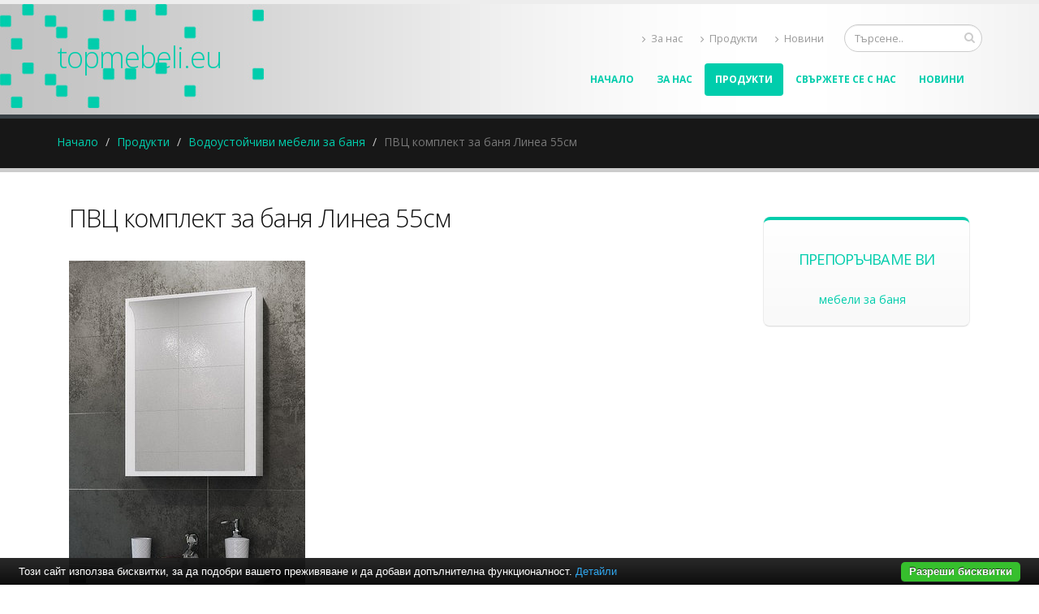

--- FILE ---
content_type: text/html; charset=UTF-8
request_url: https://www.topmebeli.eu/%D0%B2%D0%BE%D0%B4%D0%BE%D1%83%D1%81%D1%82%D0%BE%D0%B9%D1%87%D0%B8%D0%B2%D0%B8-%D0%BC%D0%B5%D0%B1%D0%B5%D0%BB%D0%B8-%D0%B7%D0%B0-%D0%B1%D0%B0%D0%BD%D1%8F/%D0%BF%D0%B2%D1%86-%D0%BA%D0%BE%D0%BC%D0%BF%D0%BB%D0%B5%D0%BA%D1%82-%D0%B7%D0%B0-%D0%B1%D0%B0%D0%BD%D1%8F-%D0%BB%D0%B8%D0%BD%D0%B5%D0%B0-55%D1%81%D0%BC
body_size: 5807
content:
<!DOCTYPE html PUBLIC "-//W3C//DTD XHTML 1.0 Transitional//EN" "http://www.w3.org/TR/xhtml1/DTD/xhtml1-transitional.dtd">
<html lang="bg">
<head>
<meta http-equiv="Content-Type" content="text/html; charset=utf-8">
<meta charset="utf-8">
<meta name="language" content="bg">
<title>ПВЦ комплект за баня Линеа 55см</title>
<meta name="keywords" content="">
<meta name="description" content="ПВЦ комплект за баня Линеа 55смПВЦ комплект за баня Линеа 55см е изработен от висококачествен влаго- и водоустойчив ПВЦ материал. Комплектът се състои от горен огледален шкаф и долен шкаф с мивка. Горният шкаф разполага с">
<meta name="robots" content="index, follow">
<meta name="googlebot" content="index, follow">
<meta name="viewport" content="width=device-width, initial-scale=1.0">
<link rel="stylesheet" href="/css/jqueryui/jquery-ui-1.10.3.custom.css" type="text/css">
<link rel="stylesheet" href="/core/css/ui.notify.css" type="text/css">
<link rel="stylesheet" href="/core/css/showLoading.css" type="text/css">
<link rel="stylesheet" href="/css/fancybox/jquery.fancybox.css" type="text/css">
<link rel="stylesheet" href="/css/fancybox/jquery.fancybox-buttons.css" type="text/css">
<script type="text/javascript" src="/js/jquery-1.10.2.min.js"></script><script src="/template1/vendor/bootstrap/bootstrap.js"></script><script type="text/javascript" src="/js/jquery-ui-1.10.3.custom.min.js"></script><script type="text/javascript" src="/core/js/jquery.platform.js"></script><script type="text/javascript" src="/core/js/compatibility.js" async="async"></script><script type="text/javascript" src="/core/js/jquery.notify.min.js"></script><script type="text/javascript" src="/core/js/jquery.showLoading.min.js"></script><script type="text/javascript" src="/js/jquery.ui.shopping-cart.js"></script><script type="text/javascript" src="/js/jquery.fancybox.js"></script><script type="text/javascript" src="/js/page/products.js"></script><script type="text/javascript" src="/js/jquery.fancybox-buttons.js"></script><script type="text/javascript" src="/js/page/category-subcats-directbuy.js"></script><link href="https://fonts.googleapis.com/css?family=Open+Sans:300,400,600,700,800%7CShadows+Into+Light" rel="stylesheet" type="text/css">
<link href="https://fonts.googleapis.com/css?family=Bad+Script&amp;subset=latin,cyrillic" rel="stylesheet" type="text/css">
<link rel="stylesheet" href="/template1/vendor/bootstrap/bootstrap.css">
<link rel="stylesheet" href="/template1/vendor/fontawesome/css/font-awesome.css">
<link rel="stylesheet" href="/template1/vendor/owlcarousel/owl.carousel.css?v=1.2" media="screen">
<link rel="stylesheet" href="/template1/vendor/owlcarousel/owl.theme.default.min.css" media="screen">
<link rel="stylesheet" href="/template1/vendor/magnific-popup/magnific-popup.css" media="screen">
<link rel="stylesheet" href="/template1/css/theme.css?v=1.8">
<link rel="stylesheet" href="/template1/css/theme-elements.css">
<link rel="stylesheet" href="/template1/css/theme-blog.css">
<link rel="stylesheet" href="/template1/css/theme-shop.css?v=1.2">
<link rel="stylesheet" href="/template1/css/theme-animate.css">
<link rel="stylesheet" href="/template1/vendor/rs-plugin/css/settings.css" media="screen">
<link rel="stylesheet" href="/template1/vendor/circle-flip-slideshow/css/component.css" media="screen">
<link rel="stylesheet" href="/template1/css/skins/default.css?v=1.0">
<link rel="stylesheet" href="/template1/css/custom.css?v=1.1">
<script src="/template1/vendor/modernizr/modernizr.js"></script><script type="text/javascript">
                    $(document).ready(function() {
                        $.platform.params.debug = '0';
                        $.platform.params.base_url = 'https://www.topmebeli.eu/';
                        $.platform.params.page_url = 'https://www.topmebeli.eu/водоустойчиви-мебели-за-баня/пвц-комплект-за-баня-линеа-55см';
                        $.platform.params.page_url_with_params = 'https://www.topmebeli.eu/водоустойчиви-мебели-за-баня/пвц-комплект-за-баня-линеа-55см';
                        $.platform.params.dialog_width = '740';
                        $.platform.params.disable_form_changes_confirmations = '1';
                        $.platform.params.page = 'products';
                        $.platform.params.env = 'www';
                        $.platform.params.site_id = '36';
                        $.platform.params.profile_panel_url = 'my.tradeon.net';
                        $.platform.params.shopping_cart_redirect = '1';
                        $.platform.params.url = 'products/251/25616';
                        $.platform.voc.ok = 'Добре';
                        

                    });
                </script><script type="text/javascript" src="/js/jQuery.BlackAndWhite.js" async="async"></script><script type="text/javascript" src="/js/init.js?v=1.1"></script><style type="text/css">
                    /* Main theme colours */
                    h3,
                    h4,
                    h5 {
                    color: #00CDAC; 
                    }

                    a, .profile-menu-panel a {
                    color: #00CDAC;
                    }

                    a:hover {
                    color: #00CDAC;
                    }

                    a.profile-menu-panel {
                        color: #00CDAC !important;
                        background-color: none;
                    }

                    a:active {
                    color: #00CDAC;
                    }

                    .alternative-font {
                    color: #00CDAC;
                    }

                    p.drop-caps:first-child:first-letter {
                    color: #00CDAC;
                    }

                    p.drop-caps.secundary:first-child:first-letter {
                    background-color: #00CDAC;
                    }

                    ul.nav-pills > li.active > a {
                    background-color: #00CDAC;
                    }

                    ul.nav-pills > li.active > a:hover,
                    ul.nav-pills > li.active > a:focus {
                    background-color: #00CDAC;
                    }

                    .sort-source-wrapper .nav > li.active > a {
                    color: #00CDAC;
                    }

                    .sort-source-wrapper .nav > li.active > a:hover,
                    .sort-source-wrapper .nav > li.active > a:focus {
                    color: #00CDAC;
                    }
                    /* Labels */
                    .label-primary {
                    background-color: #00CDAC;
                    }

                    .pagination > li > a,
                    .pagination > li > span,
                    .pagination > li > a:hover,
                    .pagination > li > span:hover,
                    .pagination > li > a:focus,
                    .pagination > li > span:focus {
                    color: #00CDAC;
                    }

                    .pagination > .active > a,
                    .pagination > .active > span,
                    .pagination > .active > a:hover,
                    .pagination > .active > span:hover,
                    .pagination > .active > a:focus,
                    .pagination > .active > span:focus {
                    background-color: #00CDAC;
                    border-color: #00CDAC;
                    }

                    body.dark .pagination > li > a,
                    body.dark .pagination > li > span,
                    body.dark .pagination > li > a:hover,
                    body.dark .pagination > li > span:hover,
                    body.dark .pagination > li > a:focus,
                    body.dark .pagination > li > span:focus {
                    color: #00CDAC;
                    }

                    body.dark .pagination > .active > a,
                    body.dark .pagination > .active > span,
                    body.dark .pagination > .active > a:hover,
                    body.dark .pagination > .active > span:hover,
                    body.dark .pagination > .active > a:focus,
                    body.dark .pagination > .active > span:focus {
                    background-color: #00CDAC;
                    border-color: #00CDAC;
                    }

                    .btn-primary,
                    .pagination > .active > a,
                    body.dark .pagination > .active > a,
                    .owl-theme .owl-controls .owl-nav [class*="owl-"] {
                    border-color: #00CDAC !important;
                    color: #ffffff;
                    text-shadow: 0 -1px 0 rgba(0, 0, 0, 0.25);
                    background-color: #00CDAC;
                    border-color: #00CDAC;
                    }

                    .btn-primary:hover,
                    .pagination > .active > a:hover,
                    body.dark .pagination > .active > a:hover,
                    .owl-theme .owl-controls .owl-nav [class*="owl-"]:hover {
                    border-color: #00CDAC;
                    background-color: #00CDAC;
                    }

                    .btn-primary:active,
                    .pagination > .active > a:active,
                    body.dark .pagination > .active > a:active,
                    .owl-theme .owl-controls .owl-nav [class*="owl-"]:active,
                    .btn-primary:focus,
                    .pagination > .active > a:focus,
                    body.dark .pagination > .active > a:focus,
                    .owl-theme .owl-controls .owl-nav [class*="owl-"]:focus {
                    border-color: #00CDAC;
                    background-color: #00CDAC;
                    }

                    .progress-bar-primary {
                    background-color: #00CDAC;
                    }

                    section.highlight {
                    background-color: #00CDAC !important;
                    border-color: #00CDAC !important;
                    }

                    section.page-top h1 {
                    border-bottom-color: #00CDAC;
                    }

                    section.toggle label {
                    color: #00CDAC;
                    border-left-color: #00CDAC;
                    border-right-color: #00CDAC;
                    }

                    section.toggle.active > label {
                    background-color: #00CDAC;
                    border-color: #00CDAC;
                    color: #FFF;
                    }

                    section.page-top.custom-product {
                    background-color: #00CDAC;
                    }

                    .feature-box .feature-box-icon {
                    background-color: #00CDAC;
                    }

                    .feature-box.secundary .feature-box-icon i.fa {
                    color: #00CDAC;
                    }

                    .thumb-info .thumb-info-type {
                    background-color: #00CDAC;
                    }

                    .thumb-info .thumb-info-action-icon {
                    background-color: #00CDAC;
                    }

                    .thumb-info-social-icons a {
                    background-color: #00CDAC;
                    }

                    .thumbnail .zoom {
                    background-color: #00CDAC;
                    }

                    .img-thumbnail .zoom {
                    background-color: #00CDAC;
                    }

                    .inverted {
                    background-color: #00CDAC;
                    }
                    
                    .tabs ul.nav-tabs a,
                    .tabs ul.nav-tabs a:hover {
                    color: #00CDAC;
                    }

                    .tabs ul.nav-tabs a:hover,
                    .tabs ul.nav-tabs a:focus {
                    border-top-color: #00CDAC;
                    }

                    .tabs ul.nav-tabs li.active a {
                    border-top-color: #00CDAC;
                    color: #00CDAC;
                    }

                    .tabs ul.nav-tabs.nav-justified a:hover,
                    .tabs ul.nav-tabs.nav-justified a:focus {
                    border-top-color: #00CDAC;
                    }

                    .button-buy a, .cart-full .footer a.order {
                    background-color: #00CDAC !important;
                    border-color: #00CDAC !important;
                    }

                    .button-buy a:hover, .cart-full .footer a.order:hover {
                    background-color: #00CDAC !important;
                    }

                    .platform-quantity .sub, .platform-quantity .add {
                    color: #00CDAC !important;
                    }

                    .owl-theme .owl-dots .owl-dot.active span, .owl-theme .owl-dots .owl-dot:hover span {
                    background-color: #00CDAC !important;
                    }

                    .tabs.tabs-bottom ul.nav-tabs li a:hover,
                    .tabs.tabs-bottom ul.nav-tabs li.active a,
                    .tabs.tabs-bottom ul.nav-tabs li.active a:hover,
                    .tabs.tabs-bottom ul.nav-tabs li.active a:focus {
                    border-bottom-color: #00CDAC;
                    }

                    .tabs.tabs-vertical.tabs-left ul.nav-tabs li a:hover,
                    .tabs.tabs-vertical.tabs-left ul.nav-tabs li.active a,
                    .tabs.tabs-vertical.tabs-left ul.nav-tabs li.active a:hover,
                    .tabs.tabs-vertical.tabs-left ul.nav-tabs li.active a:focus {
                    border-left-color: #00CDAC;
                    }

                    .tabs.tabs-vertical.tabs-right ul.nav-tabs li a:hover,
                    .tabs.tabs-vertical.tabs-right ul.nav-tabs li.active a,
                    .tabs.tabs-vertical.tabs-right ul.nav-tabs li.active a:hover,
                    .tabs.tabs-vertical.tabs-right ul.nav-tabs li.active a:focus {
                    border-right-color: #00CDAC;
                    }

                    ul.list.icons li i {
                    color: #00CDAC;
                    }

                    i.icon-featured {
                    background-color: #00CDAC;
                    }

                    .parallax blockquote i.fa-quote-left {
                    color: #00CDAC;
                    }

                    section.video blockquote i.fa-quote-left {
                    color: #00CDAC;
                    }

                    .panel-group .panel-heading a {
                    color: #00CDAC;
                    }

                    .panel-group.secundary .panel-heading {
                    background-color: #00CDAC !important;
                    }

                    #header nav ul.nav-main ul.dropdown-menu,
                    #header nav ul.nav-main li.dropdown.open .dropdown-toggle,
                    #header nav ul.nav-main li.active a,
                    #header nav ul.nav-main li > a:hover,
                    #header nav ul.nav-main li.dropdown:hover a {
                    color: #FFF;
                    background-color: #00CDAC !important;
                    }

                    #header nav ul.nav-main ul.dropdown-menu li:hover > a {
                    background-color: #00CDAC !important;
                    }

                    #header nav ul.nav-main ul.dropdown-menu {
                    color: #ffffff;
                    text-shadow: 0 -1px 0 rgba(0, 0, 0, 0.25);
                    background-color: #00CDAC;
                    border-color: #00CDAC;
                    }

                    #header nav ul.nav-main ul.dropdown-menu:hover {
                    border-color: #00CDAC;
                    background-color: #00CDAC;
                    }

                    #header nav ul.nav-main ul.dropdown-menu:active,
                    #header nav ul.nav-main ul.dropdown-menu:focus {
                    border-color: #00CDAC;
                    background-color: #00CDAC;
                    }

                    #header nav ul.nav-main li.dropdown:hover ul.dropdown-menu li > a {
                    background: none !important;
                    }

                    #header nav ul.nav-main li.dropdown:hover ul.dropdown-menu li > a:hover {
                    background: white !important;
                    }

                    @media (min-width: 992px) {
                    #header.single-menu nav ul.nav-main li.active > a {
                    border-top: 5px solid #00CDAC;
                    }

                    #header.darken-top-border {
                    border-top: 5px solid #00CDAC !important;
                    }

                    #header.colored .header-top {
                    background-color: #00CDAC;
                    }

                    #header.colored .header-top ul.nav-top li a:hover {
                    background-color: #00CDAC !important;
                    }

                    #header.flat-menu nav ul.nav-main li > a,
                    #header.flat-menu nav ul.nav-main li.active > a {
                    color: #666;
                    }

                    #header.flat-menu nav ul.nav-main li.active > a {
                    color: #00CDAC;
                    background-color: transparent !important;
                    }

                    #header.flat-menu nav ul.nav-main li > a:hover,
                    #header.flat-menu nav ul.nav-main li.dropdown:hover a {
                    color: #FFF;
                    background-color: #00CDAC !important;
                    }

                    #header nav.mega-menu ul.nav-main li.mega-menu-item ul.dropdown-menu {
                    border-top-color: #00CDAC;
                    };
                    }

                    blockquote.testimonial {
                    background: #00CDAC;
                    }

                    .testimonial-arrow-down {
                    border-top-color: #00CDAC;
                    }

                    .featured-box-secundary i.icon-featured {
                    background-color: #00CDAC;
                    }

                    .featured-box-secundary h4 {
                    color: #00CDAC;
                    }

                    .featured-box-secundary .box-content {
                    border-top-color: #00CDAC;
                    }

                    .pricing-table .most-popular {
                    border-color: #00CDAC;
                    }

                    .pricing-table .most-popular h3 {
                    background-color: #00CDAC;
                    }

                    section.timeline .timeline-box.left:before,
                    section.timeline .timeline-box.right:before {
                    background: #00CDAC;
                    box-shadow: 0 0 0 3px #ffffff, 0 0 0 6px #00CDAC;
                    }

                    ul.history li .featured-box .box-content {
                    border-top-color: #00CDAC;
                    }

                    .recent-posts .date .month,
                    article.post .post-date .month {
                    background-color: #00CDAC;
                    }

                    .recent-posts .date .day,
                    article.post .post-date .day {
                    color: #00CDAC;
                    }

                    .slider .tp-bannertimer {
                    background-color: #00CDAC;
                    }

                    .home-intro p em {
                    color: #00CDAC;
                    }

                    .home-concept strong {
                    color: #00CDAC;
                    }

                    .shop ul.products li.product .onsale {
                    background-color: #00CDAC;
                    border-bottom-color: #00CDAC;
                    }

                    .shop .star-rating span,
                    .shop .cart-totals tr.total .amount {
                    color: #00CDAC;
                    }

                    #footer .footer-ribbon:before {
                    border-right-color: #005580;
                    border-left-color: #005580;
                    }

                    #footer.color .footer-ribbon {
                    background: #00CDAC;
                    }

                    #footer.color .footer-ribbon:before {
                    border-right-color: #00334d;
                    }

                    #footer.color .footer-copyright {
                    background: #00CDAC;
                    border-top-color: #00CDAC;
                    }

                    html.boxed .body {
                    border-top-color: #00CDAC;
                    }

                    html[dir="rtl"] .tabs.tabs-vertical.tabs-left ul.nav-tabs li a:hover,
                    html[dir="rtl"] .tabs.tabs-vertical.tabs-left ul.nav-tabs li.active a,
                    html[dir="rtl"] .tabs.tabs-vertical.tabs-left ul.nav-tabs li.active a:hover,
                    html[dir="rtl"] .tabs.tabs-vertical.tabs-left ul.nav-tabs li.active a:focus {
                    border-right-color: #00CDAC;
                    border-left-color: transparent;
                    }

                    html[dir="rtl"] .tabs.tabs-vertical.tabs-right ul.nav-tabs li a:hover,
                    html[dir="rtl"] .tabs.tabs-vertical.tabs-right ul.nav-tabs li.active a,
                    html[dir="rtl"] .tabs.tabs-vertical.tabs-right ul.nav-tabs li.active a:hover,
                    html[dir="rtl"] .tabs.tabs-vertical.tabs-right ul.nav-tabs li.active a:focus {
                    border-right-color: transparent;
                    border-left-color: #00CDAC;
                    }

                    
                        #header {background-image: url('https://www.topmebeli.eu/media_images/users/4/template_images/20150528_164638_8532.jpg');}
                    
                        body {background-color: #ffffff}
                    
                        #footer .footer-ribbon {
                        background: #00CDAC;
                        }

                        #footer.light h1,
                        #footer.light h2,
                        #footer.light h3,
                        #footer.light h4,
                        #footer.light a {
                        color: #00CDAC !important;
                        }

                        #footer.color {
                        background: #00CDAC;
                        border-top-color: #00CDAC;
                        }
                    
                        #header nav.mega-menu .mega-menu-shop .dropdown-menu {
                        right: 4px !important;
                        }
                    
                        body.sticky-menu-active .logo {
                        padding-top: 60px !important;
                        }
                    

                    /** Output custom CSS declarations **/
                    </style>
</head>
<body class="boxed">
<div class="">
<header id="header"><div class="container">
<h1 class="logo"><a href="/">topmebeli.eu</a></h1>
<div class="search"><form id="searchForm" action="/search" method="get"><div class="input-group">
<div class="search_container"><input type="text" class="form-control search" name="q" id="search" placeholder="Търсене.."></div>
<span class="input-group-btn"><button class="btn btn-default" type="submit"><i class="fa fa-search"></i></button></span>
</div></form></div>
<nav><ul class="nav nav-pills nav-top">
<li><a href="/за-нас.html" title="За нас"><i class="fa fa-angle-right"></i>За нас</a></li>
<li><a href="/продукти.html" title="Продукти"><i class="fa fa-angle-right"></i>Продукти</a></li>
<li><a href="/новини" title="Новини"><i class="fa fa-angle-right"></i>Новини</a></li>
</ul></nav><button class="search-toggle btn btn-responsive-search btn-inverse"><i class="fa fa-search"></i></button><a href="/cart"><button class="btn btn-responsive-cart btn-inverse"><i class="fa fa-shopping-cart"></i></button></a><div class="header-search"><form id="searchForm" action="/search" method="get"><div class="header-search-wrapper">
<input class="form-control" name="q" id="q" type="text" required="" placeholder="Търсене.."><button class="btn btn-default" type="submit"><i class="fa fa-search"></i></button>
</div></form></div>
<button class="btn btn-responsive-nav btn-inverse" data-toggle="collapse" data-target=".nav-main-collapse"><i class="fa fa-bars"></i></button>
</div>
<div class="navbar-collapse nav-main-collapse collapse"><div class="container"><nav class="nav-main mega-menu"><ul class="nav nav-pills nav-main" id="mainMenu">
<li><a href="/">Начало</a></li>
<li><a href="/за-нас.html" title="За нас">За нас</a></li>
<li class="active"><a href="/продукти.html" title="Продукти">Продукти</a></li>
<li><a href="/контакти.html" title="Свържете се с нас">Свържете се с нас</a></li>
<li><a href="/новини" title="Новини">Новини</a></li>
</ul></nav></div></div></header><div role="main" class="main shop" id="page_products">
<section class="page-top"><div class="container">
<div class="row"><div class="col-md-12"><ul class="breadcrumb">
<li><a title="Начало" href="/">Начало</a></li>
<li><a title="Продукти" href="/продукти.html">Продукти</a></li>
<li><a title="Водоустойчиви мебели за баня" href="/водоустойчиви-мебели-за-баня">Водоустойчиви мебели за баня</a></li>
<li class="active">ПВЦ комплект за баня Линеа 55см</li>
</ul></div></div>
<div class="row"></div>
</div></section><div class="container">
<div class="col-md-9">
<h2>ПВЦ комплект за баня Линеа 55см</h2>
<a class="fancybox" href="https://www.topmebeli.eu/media_images/users/4/categories/25616/images/20190527_161805_8805.jpg"><p><img src="https://www.topmebeli.eu/media_images/users/4/categories/25616/images/w358/20190527_161805_8805.jpg"></p></a>
</div>
<div class="col-md-3">	<div class="featured-box featured-box-secundary" style="height: auto;">
		<div class="box-content">
			<h4>Препоръчваме Ви</h4>
			<ul class="thumbnail-gallery flickr-feed">
				<li><a href="http://baniastil.com/мебели-за-баня" title="Мебели за баня">мебели за баня</a></li>
			</ul>
		</div>
	</div></div>
<div class="col-md-12">
<h3>Водоустойчиви мебели за баня</h3>
<div class="clear"></div>
<ul class="products product-thumb-info-list" data-plugin-masonry="data-plugin-masonry">
<li class="col-md-4 col-sm-6 col-xs-6 product"><div class="product-thumb-info">
<span class="image-holder"><div class="product-background"><div class="image-wrap"><a class="fancybox" href="/media_images/users/4/categories/25617/products/44430/20190527_162202_5378.jpg"><img src="/media_images/users/4/categories/25617/products/44430/170x200sc/20190527_162202_5378.jpg" alt="Горен PVC шкаф Линеа"></a></div></div></span><div class="product-thumb-info-content">
<h4>Горен PVC шкаф Линеа</h4>
<span class="price"></span>
</div>
</div></li>
<li class="col-md-4 col-sm-6 col-xs-6 product"><div class="product-thumb-info">
<span class="image-holder"><div class="product-background"><div class="image-wrap"><a class="fancybox" href="/media_images/users/4/categories/25617/products/44431/20190527_162252_9658.jpg"><img src="/media_images/users/4/categories/25617/products/44431/170x200sc/20190527_162252_9658.jpg" alt="Долен PVC шкаф Линеа"></a></div></div></span><div class="product-thumb-info-content">
<h4>Долен PVC шкаф Линеа</h4>
<span class="price"></span>
</div>
</div></li>
<li class="col-md-4 col-sm-6 col-xs-6 product"><div class="product-thumb-info">
<span class="image-holder"><div class="product-background"><div class="image-wrap"><a class="fancybox" href="/media_images/users/4/categories/25617/products/44432/20190527_162354_8897.jpg"><img src="/media_images/users/4/categories/25617/products/44432/170x200sc/20190527_162354_8897.jpg" alt="Комплект PVC шкафове Линеа 55 см"></a></div></div></span><div class="product-thumb-info-content">
<h4>Комплект PVC шкафове Линеа 55 см</h4>
<span class="price"></span>
</div>
</div></li>
</ul>
<div class="clear"></div>
<div>ПВЦ комплект за баня Линеа 55см<br /><br />ПВЦ комплект за баня Линеа 55см е изработен от висококачествен влаго- и водоустойчив ПВЦ материал. Комплектът се състои от горен огледален шкаф и долен шкаф с мивка. Горният шкаф разполага с огледало и една вратичка. Долен шкаф Линеа е представен от две вратички и мивка. Шкафовете са със "Soft Close" механизъм, който предпазва вратичките от тряскане и удължава живота на мебелите. Създайте стилна и комфортна среда за Вас и семсйството Ви с ПВЦ комплект за баня Линеа 55см.<br /><br />Размери:<br />
<ul>
<li>Горен шкаф с огледало: 48*14.5*65см</li>
<li>Долен шкаф с мивка: 55*43*57.5см</li>
</ul>
Производител:<br />
<ul>
<li>Visota, България</li>
</ul>
Гаранционен срок <br />
<ul>
<li>3 години</li>
</ul></div>
</div>
</div>
</div>
<footer id="footer" class="light"><div class="container">
<div class="footer-ribbon"><span>За Контакти</span></div>
<div class="col-md-3">
<h4>Най-нови продукти</h4>
<ul class="list-unstyled recent-work">
<li><a class="thumb-info" href="/водоустойчиви-мебели-за-баня/долен-шкаф-за-баня-gema-5650/мебел-за-баня/долен-шкаф-за-баня-gema-5650.html" title="Долен шкаф за баня GEMA 5650"><img src="/media_images/users/4/categories/48519/products/72580/80x90sc/20260105_130044_1373.jpg" alt="Долен шкаф за баня GEMA 5650"></a></li>
<li><a class="thumb-info" href="/водоустойчиви-мебели-за-баня/долен-шкаф-за-баня-с-мивка-unik-alpine-black/мебел-за-баня/долен-шкаф-за-баня-с-мивка-unik-alpine-black-matt-60см.html" title="Долен шкаф за баня с мивка Unik Alpine Black Matt 60см"><img src="/media_images/users/4/categories/48534/products/72604/80x90sc/20260105_153904_2009.jpg" alt="Долен шкаф за баня с мивка Unik Alpine Black Matt 60см"></a></li>
<li><a class="thumb-info" href="/водоустойчиви-мебели-за-баня/долен-шкаф-за-баня-с-мивка-unik-roma-compact/мебел-за-баня/mdf-шкаф-за-баня-с-мивка-unik-roma-compact-matt-black-50см.html" title="MDF шкаф за баня с мивка Unik Roma Compact Matt Black 50см"><img src="/media_images/users/4/categories/48544/products/72616/80x90sc/20260105_162903_2908.jpg" alt="MDF шкаф за баня с мивка Unik Roma Compact Matt Black 50см"></a></li>
</ul>
</div>
<div class="col-md-3">
<h4>topmebeli.eu</h4>
<p class="description">Topmebeli.eu</p>
</div>
<div class="col-md-3">
<h4>Категории</h4>
<ul class="list icons list-unstyled">
<li>
<i class="fa fa-caret-right"></i><a class="color-active-hover" href="/влагоустойчиви-мебели-за-баня" title="Влагоустойчиви мебели за баня">Влагоустойчиви мебели за баня</a>
</li>
<li>
<i class="fa fa-caret-right"></i><a class="color-active-hover" href="/водоустойчиви-мебели-за-баня" title="Водоустойчиви мебели за баня">Водоустойчиви мебели за баня</a>
</li>
</ul>
</div>
<div class="col-md-3"><div class="empty"></div></div>
</div></footer>
</div>
<script src="/template1/vendor/jquery.appear/jquery.appear.js"></script><script src="/template1/vendor/jquery.easing/jquery.easing.js"></script><script src="/template1/vendor/common/common.js"></script><script src="/template1/vendor/jquery.validation/jquery.validation.js"></script><script src="/template1/vendor/jquery.stellar/jquery.stellar.js"></script><script src="/template1/vendor/jquery.easy-pie-chart/jquery.easy-pie-chart.js"></script><script src="/template1/vendor/jquery.gmap/jquery.gmap.js"></script><script src="/template1/vendor/isotope/jquery.isotope.js"></script><script src="/template1/vendor/owlcarousel/owl.carousel.js"></script><script src="/template1/vendor/jflickrfeed/jflickrfeed.js"></script><script src="/template1/vendor/magnific-popup/jquery.magnific-popup.js"></script><script src="/template1/vendor/vide/vide.js"></script><script src="/template1/vendor/jquery-cookie/jquery-cookie.js"></script><script src="/template1/vendor/cookie-bar/cookiebar-latest.js?forceLang=bg"></script><script src="/template1/js/theme.js?v=1.2"></script><script src="/template1/vendor/rs-plugin/js/jquery.themepunch.tools.min.js"></script><script src="/template1/vendor/rs-plugin/js/jquery.themepunch.revolution.min.js"></script><script src="/template1/vendor/circle-flip-slideshow/js/jquery.flipshow.js"></script><script src="/template1/js/views/view.home.js"></script><script src="/template1/js/custom.js"></script><script src="/template1/js/theme.init.js"></script><script type="text/javascript" src="/core/js/brand-select.js" async="async"></script><script type="text/javascript" src="/core/js/paging.js" async="async"></script><div>
	<div class="infobox" style="margin:0;padding: 0 20px 30px;">
		<div class="columns">
			<div style="text-align:center;">
				<p>
				<b>Препоръчваме Ви</b>:			
					<a href="http://baniastil.com/мебели-за-баня" title="Мебели за баня">мебели за баня</a>
				</p>	
			</div>
		</div>
	</div>
</div><script defer src="https://static.cloudflareinsights.com/beacon.min.js/vcd15cbe7772f49c399c6a5babf22c1241717689176015" integrity="sha512-ZpsOmlRQV6y907TI0dKBHq9Md29nnaEIPlkf84rnaERnq6zvWvPUqr2ft8M1aS28oN72PdrCzSjY4U6VaAw1EQ==" data-cf-beacon='{"version":"2024.11.0","token":"cf192adfd66f40f1a8a51023f856a436","r":1,"server_timing":{"name":{"cfCacheStatus":true,"cfEdge":true,"cfExtPri":true,"cfL4":true,"cfOrigin":true,"cfSpeedBrain":true},"location_startswith":null}}' crossorigin="anonymous"></script>
</body>
</html>


--- FILE ---
content_type: text/css
request_url: https://www.topmebeli.eu/template1/css/custom.css?v=1.1
body_size: 104
content:
/* Add here all your CSS customizations */
.page-header-box {
    background-color: rgba(0, 0, 0, 0.3);
    bottom: 0;
    color: #fff;
    font-size: 20px;
    height: 100%;
    padding: 20px;
    position: absolute;
    width: 100%;
    z-index: 110;
}

.platform-address .field-combocounty input {
    float: left;
}

.platform-address dd input[name="address_address"] {
    margin-top: 10px;
    clear: both;
}

#topmost-bar {
    position: absolute;
    top:0;
    left:0;
    padding-top: 5px;
    width:100%;
    height: 50px;
    background-color: #EEEEEE;
    border-bottom: 1px dotted silver;
    text-align: right;
}

#topmost-bar select {
    margin-right: 20px;
    min-width: 50px;
}

.height100 {
    height: 90px;
}

.width90 {
    width: 90px;
}

.topmost-bar-margin {
    margin-top: 50px !important;
}

.search_container ul {
    width: 206px;
    position: absolute;
    z-index: 9;
    background: #f3f3f3;
    list-style: none;
}
.search_container ul li {
    padding: 5px;
}
.search_container ul li:hover {
    background: #eaeaea;
}

--- FILE ---
content_type: text/javascript
request_url: https://www.topmebeli.eu/js/jquery.ui.shopping-cart.js
body_size: 1612
content:
/**
 * This file contains shopping cart widget plugin <
 *
 * @author    Svetlozar Kondakov <zak@platform.bg>
 * @author    Nedelcho Andonov   <ned@platform.bg>
 * @copyright 2013 © Platform Ltd. www.platform.bg
 */

/**
 * This file contains shopping cart widget plugin <
 *
 */
$.widget("ui.platform_shopping_cart", {

    /**
     * Performs object initialization <
     *
     */
    _init: function() {

        var self = this;

        // If object has the load class then do not load it <
        if (this.element.hasClass('ui-platform-shopping-cart')) {
            console.warn('Shopping cart is already loaded!');
            return;
        }

        // Set css class for the object to mark it as loaded <
        this.element.addClass('ui-platform-shopping-cart');

        // Map cart preview menu show & hide <
        this._mapActions(self);
    },

    /**
     * Opens the shopping cart preview <
     *
     * @param boolean autoclose Determines if cart should be autoclosed <
     *
     * @return void
     */    
    open: function(autoclose) {
        
        // Fisrt open the cart <
        $('.platform-cart div.cart-preview').show();
        $('.platform-cart a.cart-button').addClass('hover');
        
        // Clear old timer if set <
        if (this.options.open_timer != undefined) {
            clearTimeout(this.options.open_timer);
        }
        
        // Set timeout to close the cart <
        if (autoclose == true) {
            this.options.open_timer = setTimeout(this.close, 3000);
        }
    },
    
    /**
     * Closes the shopping cart preview <
     *
     * @return void
     */    
    close: function() {
        $('.platform-cart div.cart-preview').hide();
        $('.platform-cart a.cart-button').removeClass('hover');
    }, 
    
    /**
     * Remaps  actions <
     *
     * @return void
     */
    _mapActions: function(self) {

        console.debug('map actions');

        var self = this;

        // Map cart preview menu show & hide <
        this.element.find('a.cart-button, .cart-preview').hover(
            function () {
                self.open();
            },
            function () {
                self.close();
            }
        );

        // Map check voucher
        this.element.find('.voucher input').keyup(function (event) {
            // Allow numbers only
            this.value = this.value.replace(/[^0-9]/g,'');

            // Remove hyphens
            var current_value = this.value.split("-").join("");

            // Check length and add hyphens if necessary
            if (current_value.length > 0) {
                current_value = this.value.match(new RegExp('.{1,3}', 'g')).join("-");
            }

            // Limit max length
            this.value = current_value.substr(0, 15);

            // Check voucher
            self._checkVoucher(this, self);
        });

        // Map quantity input
        this.element.find('.quantity input').blur(function (event) {

            // Allow float values only
            this.value = this.value.replace(/[^0-9\.]/g,'');
            var item_id = $(this).closest('tr').find('.item_id').val();
            var user_value = Number(this.value);
            var max_value = Number($(this).attr('data-max'));

            if (user_value > max_value) {
                user_value = max_value;
            } else if (user_value < 0) {
                user_value = 0;
            }

            // Wait for 2 seconds before sending request
            self.element.platform().delay(function (){
                self._updateQuantity(self, item_id, 'user_quantity', user_value);
            }, 1000);
        });

        // Map delete button
        this.element.find('.remove').click(function (event) {
            event.preventDefault();
            var item_id = $(this).closest('tr').find('.item_id').val();
            self._deleteItem(self, item_id);
        });

        // Map "-" button
        this.element.find('.sub').click(function (event) {
            event.preventDefault();
            var item_id = $(this).closest('tr').find('.item_id').val();
            self._updateQuantity(self, item_id, 'quantity_minus', 0);
            $(this).unbind();
        });

        // Map "+" button
        this.element.find('.add').click(function (event) {
            event.preventDefault();
            var item_id = $(this).closest('tr').find('.item_id').val();
            self._updateQuantity(self, item_id, 'quantity_plus', 0);
            $(this).unbind();
        });
    },

    /**
     * Checks if voucher is valid
     *
     * @return object
     */
    _checkVoucher: function(voucher, self) {
        if (voucher.value && voucher.value.length == 15) {

            // Build params
            var url_params = {
                code: voucher.value,
                submit: self.element.attr('id'),
                action: 'check_voucher'
            };

            // Reload offerings list
        	self.element.platform().reloadObject($.platform.getPageURL(), url_params, true, function (data) {

                // Map buttons & links
                self._mapActions();
        	});
        }
    },

    /**
     * Deletes an item
     *
     * @return object
     */
    _deleteItem: function(self, item_id) {
        // Build params
        var url_params = {
            item_id: item_id,
            submit: self.element.attr('id'),
            action: 'delete_item'
        };

        // Reload shopping cart list
    	self.element.platform().reloadObject($.platform.getPageURL(), url_params, true, function (data) {

            // Map buttons & links
            self._mapActions();
    	});
    },

    /**
     * Update item quantity
     *
     * @return object
     */
    _updateQuantity: function(self, item_id, action, user_value) {

        // Build params
        var url_params = {
            item_id: item_id,
            submit: self.element.attr('id'),
            user_value: user_value,
            action: action
        };

        // Reload shopping cart list
    	self.element.platform().reloadObject($.platform.getPageURL(), url_params, true, function (data) {

            // Map buttons & links
            self._mapActions();
    	});
    },

    /**
     * Reloads the shopping cart <
     *
     * @param int   product_id    The id of the product to add to the cart <
     * @param float initial_price The initial non discount price of the product <
     * @param float price         The end price of the product <
     * @param float quantity      The ordered quantity fo the product <
     *
     * @return object
     */
    addItem: function(product_id, initial_price, price, quantity, quantity2, load_cart) {

        // Build params <
        var params = {
            product_id: product_id,
            initial_price: initial_price,
            price: price,
            quantity: quantity,
            quantity2: quantity2,
            submit: this.element.attr('id'),
            action: 'add'
        };

        // Add property params <
        $('.product-view select.option').each(function (index, element) {
            params[$(element).attr('name')] = $(element).val();
        });
        
        // Add property params <
        $('.pf-option-quantity input').each(function (index, element) {
            params[$(element).attr('name')] = $(element).val();
        });
        
        // Add property params <
        $('.product-view input:radio:checked').each(function (index, element) {
            params[$(element).attr('name')] = $(element).val();
        });

        var self = this;

	    // Go to top of page <
        $('html, body').animate({scrollTop: 0}, 500);	    
        
        // Reload offerings list <
        this.element.platform().reloadObject($.platform.getPageURL(), params, true, function (data) {

            // Map buttons & links <
            self._mapActions();
            if (load_cart) {
                // Set the cart url
                var url = location.protocol + '//' + location.host + '/cart';

                // Open the cart
                window.location.href = url;
            }
        });
    }
});